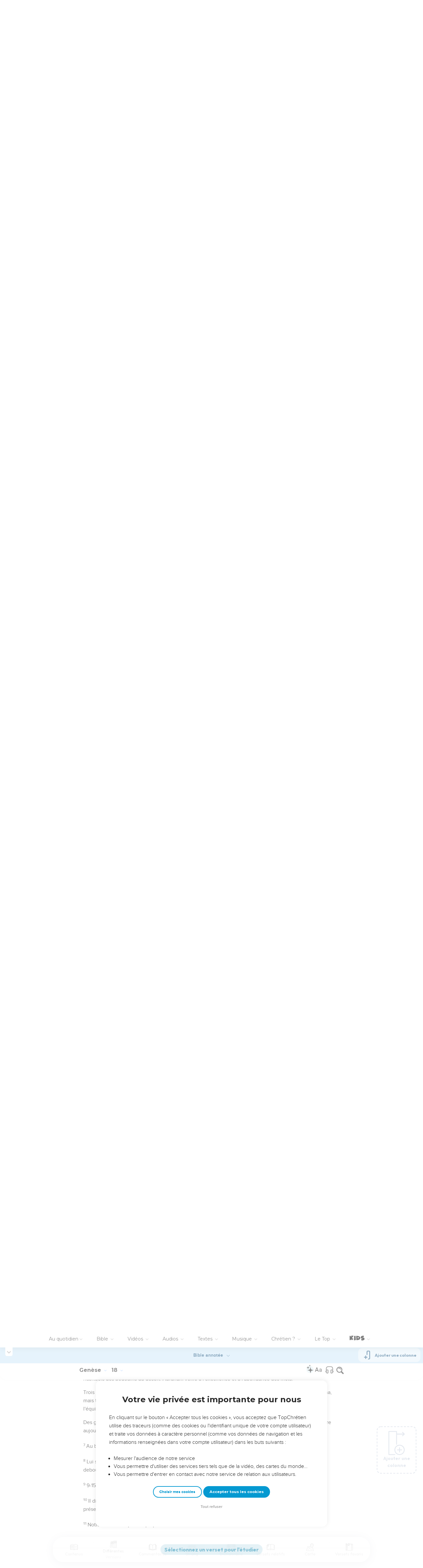

--- FILE ---
content_type: text/html; charset=utf-8
request_url: https://topbible.topchretien.com/verset/chapter?offset=19&versions=BAN
body_size: 11631
content:
<div class="l-trail-header animated fadeIn" id="trail-header-19" style="z-index: 3">
    <div class="bible-col-version bible-col-version--1">
        <div class="bible-col-version__navbar">
            <h3 id="bible-title-19">
                <span>
                    <span class="trail-header-title trail-open-toc trail-testaments" data-panel="testaments"
                        data-book="1">Genèse <i class="icon-chevron-thin-down"></i></span>
                    <span class="trail-header-title trail-open-toc trail-chapters" data-panel="chapters"
                        data-book="1">18 <i class="icon-chevron-thin-down"></i></span>
                </span>
            </h3>
            <div class="bible__actions-bar">
                <div class="open-chatbot">
                    <a href="javascript:void(0)" class="button__open-chatbot">
                        <span class="chatbot-pulse"></span>
                        <svg xmlns="http://www.w3.org/2000/svg" width="32" height="32" viewBox="0 0 56 56"><path fill="currentColor" d="M26.688 12.66c.28 0 .421-.164.492-.422c.726-3.914.68-4.008 4.758-4.781c.28-.047.445-.21.445-.492c0-.281-.164-.445-.446-.492c-4.054-.82-3.937-.914-4.757-4.782c-.07-.257-.211-.421-.492-.421s-.422.164-.493.421c-.82 3.868-.68 3.961-4.757 4.782c-.258.046-.446.21-.446.492c0 .281.188.445.445.492c4.079.82 4.032.867 4.758 4.781c.07.258.211.422.492.422M15.344 28.785c.445 0 .75-.281.797-.703c.843-6.258 1.054-6.258 7.523-7.5c.422-.07.727-.352.727-.797c0-.422-.305-.726-.727-.797c-6.469-.89-6.703-1.101-7.523-7.476c-.047-.422-.352-.727-.797-.727c-.422 0-.727.305-.774.75c-.773 6.281-1.101 6.258-7.523 7.453c-.422.094-.727.375-.727.797c0 .469.305.727.82.797c6.376 1.031 6.657 1.195 7.43 7.453c.047.469.352.75.774.75m15.89 25.946c.61 0 1.055-.446 1.172-1.079c1.664-12.843 3.469-14.789 16.172-16.195c.656-.07 1.102-.562 1.102-1.172s-.446-1.078-1.102-1.172c-12.703-1.406-14.508-3.351-16.172-16.195c-.117-.633-.562-1.055-1.172-1.055s-1.054.422-1.148 1.055c-1.664 12.844-3.492 14.789-16.172 16.195c-.68.094-1.125.563-1.125 1.172c0 .61.445 1.102 1.125 1.172c12.656 1.664 14.414 3.375 16.172 16.195c.094.633.539 1.078 1.148 1.078"/></svg>
                    </a>
                </div>
                <div class="text-settings">
                    <a class="text-settings__icon" href="javascript:void(0);">
                        <svg xmlns="http://www.w3.org/2000/svg" width="32" height="32" viewBox="0 0 24 24">
                            <path fill="currentColor"
                                d="M20.06 18a4 4 0 0 1-.2-.89c-.67.7-1.48 1.05-2.41 1.05c-.83 0-1.52-.24-2.05-.71c-.53-.45-.8-1.06-.8-1.79c0-.88.33-1.56 1-2.05s1.61-.73 2.83-.73h1.4v-.64q0-.735-.45-1.17c-.3-.29-.75-.43-1.33-.43c-.52 0-.95.12-1.3.36c-.35.25-.52.54-.52.89h-1.46c0-.43.15-.84.45-1.24c.28-.4.71-.71 1.22-.94c.51-.21 1.06-.35 1.69-.35c.98 0 1.74.24 2.29.73s.84 1.16.86 2.02V16c0 .8.1 1.42.3 1.88V18zm-2.4-1.12c.45 0 .88-.11 1.29-.32c.4-.21.7-.49.88-.83v-1.57H18.7c-1.77 0-2.66.47-2.66 1.41c0 .43.15.73.46.96c.3.23.68.35 1.16.35m-12.2-3.17h4.07L7.5 8.29zM6.64 6h1.72l4.71 12h-1.93l-.97-2.57H4.82L3.86 18H1.93z" />
                        </svg>
                    </a>
                </div>
                
                <div class="bible-listen">
                    <!--  -->
                        
                            <a href="#" class="dropit btn-icon-listen"
                                data-mp3="https://s.topchretien.com/media/topbible/bible_v2/01_18.mp3"
                                data-title="Genèse - Chapitre 18 - Version Segond 1910"
                                title="Écouter Genèse - Chapitre 18 - Version Segond 1910">
                                
                            <svg xmlns="http://www.w3.org/2000/svg" width="32" height="32" viewBox="0 0 24 24"><path fill="currentColor" fill-rule="evenodd" d="M11.955 2.25h.09c1.837 0 3.276 0 4.419.124c1.165.126 2.11.388 2.916.974a5.75 5.75 0 0 1 1.272 1.272c.586.807.848 1.75.974 2.916c.124 1.143.124 2.582.124 4.419v2.838a.75.75 0 0 1 1 .707v2a.75.75 0 0 1-1.008.704c-.006.2-.015.386-.03.555c-.04.435-.128.836-.343 1.212c-.143.25-.323.477-.535.672c-.32.295-.692.463-1.103.588c-.388.117-.871.213-1.443.325l-.074.015c-.39.077-.744.147-1.04.17c-.317.025-.675.008-1.017-.185a1.76 1.76 0 0 1-.524-.45c-.237-.304-.316-.65-.35-.97c-.033-.3-.033-.672-.033-1.088v-5.236c0-.354 0-.672.025-.933c.027-.279.09-.58.273-.859c.151-.23.354-.422.593-.56c.295-.17.603-.208.88-.21c.257-.002.565.029.901.062l.07.007c.586.057 1.079.106 1.478.185c.275.055.536.129.78.246c0-1.762-.006-3.047-.115-4.052c-.113-1.038-.328-1.688-.697-2.196a4.25 4.25 0 0 0-.94-.94c-.508-.37-1.158-.585-2.196-.697c-1.052-.114-2.41-.115-4.302-.115c-1.892 0-3.25.001-4.302.115c-1.038.112-1.688.328-2.196.697a4.25 4.25 0 0 0-.94.94c-.37.508-.585 1.158-.697 2.196c-.109 1.005-.115 2.29-.115 4.052a3.27 3.27 0 0 1 .78-.246c.4-.079.892-.127 1.478-.185l.07-.007c.336-.033.644-.064.9-.062c.278.002.586.04.88.21c.24.138.443.33.594.56c.183.28.245.58.273.859c.025.26.025.579.025.933v5.236c0 .416 0 .787-.032 1.088c-.035.32-.114.666-.351.97a1.76 1.76 0 0 1-.524.45c-.342.193-.7.21-1.018.185a9.796 9.796 0 0 1-1.04-.17l-.073-.015c-.572-.112-1.055-.208-1.443-.325c-.411-.125-.783-.293-1.103-.588a2.816 2.816 0 0 1-.535-.672c-.215-.376-.302-.777-.343-1.212a8.633 8.633 0 0 1-.03-.555a.75.75 0 0 1-1.008-.704v-2a.75.75 0 0 1 1-.707v-2.838c0-1.837 0-3.276.124-4.419c.126-1.165.388-2.11.974-2.916A5.75 5.75 0 0 1 4.62 3.348c.807-.586 1.75-.848 2.916-.974c1.143-.124 2.582-.124 4.419-.124M3.75 17.193c0 .652 0 1.09.032 1.427c.03.326.084.49.15.606c.069.118.153.224.25.314c.092.085.228.166.522.255c.308.094.717.175 1.333.297c.442.087.71.138.906.154a.678.678 0 0 0 .171-.001a.261.261 0 0 0 .07-.062a.684.684 0 0 0 .042-.207c.023-.211.024-.5.024-.966v-5.165c0-.398 0-.641-.018-.82a.65.65 0 0 0-.034-.182a.268.268 0 0 0-.083-.08a.648.648 0 0 0-.147-.013a8.557 8.557 0 0 0-.777.058c-.631.062-1.05.104-1.37.168c-.305.06-.447.128-.542.2c-.14.105-.26.24-.35.4c-.064.114-.118.278-.147.609c-.031.341-.032.785-.032 1.443zm16.5-1.565c0-.658 0-1.102-.032-1.443c-.03-.33-.083-.495-.147-.61a1.324 1.324 0 0 0-.35-.4c-.095-.071-.237-.139-.542-.2c-.32-.063-.739-.105-1.37-.167a8.56 8.56 0 0 0-.777-.058a.648.648 0 0 0-.147.012a.268.268 0 0 0-.083.081a.647.647 0 0 0-.034.181c-.017.18-.018.423-.018.82v5.166c0 .466.001.755.024.965a.684.684 0 0 0 .042.208a.27.27 0 0 0 .07.062c.016.003.064.01.17 0c.198-.015.465-.066.907-.153c.616-.122 1.025-.203 1.333-.297c.294-.089.43-.17.522-.255c.097-.09.181-.196.25-.314c.066-.117.12-.28.15-.606c.031-.338.032-.775.032-1.427z" clip-rule="evenodd"/></svg>
                            </a>
                </div>
                
                <a class="bible-col-version--search" href="javascript:void(0);">
                    <i class="icon-search-glass"></i>
                </a>
            </div>
        </div>
    </div>
    <div class="l-bible-col-versions">
  
    
    <div class="l-bible-col-version l-bible-col-version-1">
    
    </div>
    
 
</div>


</div>
<div class="l-trail-content" style="z-index: 2">
    
    <ul class="l-bible-cols">
  <li class="l-bible-col l-bible-col-versions">
    <ul>
       
      <li
        id="bible-col-19-1"
        class="l-bible-col-version l-bible-col-version-1 bible-version-BAN"
      >
        
        <div class="lumo-player__reading-default">
          <div class="lumo-container">
    <div class="lumo-container__outter"></div>
    
        Seuls les Évangiles sont disponibles en vidéo pour le moment.
        
</div>
        </div>
                 <div data-class="bible-verse-19-1" data-book="Genèse" data-version="BAN" data-djangoid="426" data-bookorder="1" data-chapter="18" data-verse="1" class="bible-verse adjusted-text-size bible-verse-19-1 " id="bible-verse-19-1-BAN" data-locations="[{&#34;name&#34;: &#34;MAMR\u00c9&#34;, &#34;location&#34;: &#34;31.549098,35.09356&#34;, &#34;id&#34;: 34316, &#34;url&#34;: &#34;https://topbible.topchretien.com/dictionnaire/mamre/&#34;}, {&#34;name&#34;: &#34;SANCTUAIRE&#34;, &#34;location&#34;: &#34;31.777444,35.234935&#34;, &#34;id&#34;: 37043, &#34;url&#34;: &#34;https://topbible.topchretien.com/dictionnaire/sanctuaire/&#34;}]" data-shares="1" data-notes="&#39;&#39;">
  
    
      <span class="number-verse">1</span>
      <span class="bible-verse-text ">
      <div class="def"><p><font class="mul">1-8</font>. Trois êtres célestes acceptent l'hospitalité d'Abraham. Cette visite de l'Eternel a eu lieu dans le même temps que la révélation du chapitre 17, c'est-à-dire un an avant la naissance d'Isaac. Comparez <font class="ref">17.21</font> et <font class="ref">17.10</font>. Après treize ans de silence (entre les chapitres 16 et 17), les communications divines se multiplient, car l'accomplissement est proche.</p><p>La première partie du verset 1 est le sommaire de tout le récit. De là vient que l'auteur nomme déjà l'Eternel, tandis que dans le récit même il ne le désigne comme tel que dès le moment où Abraham le reconnaît.</p><p><font class="bib">Dans la chênaie de Mamré</font> : près d'Hébron ; c'était son domicile habituel depuis son retour d'Egypte (<font class="ref">13.18 ; 14.13</font>).</p></div>
      </span>
      
    
    
    
</div>   <div data-class="bible-verse-19-2" data-book="Genèse" data-version="BAN" data-djangoid="427" data-bookorder="1" data-chapter="18" data-verse="2" class="bible-verse adjusted-text-size bible-verse-19-2 " id="bible-verse-19-2-BAN"  data-shares="0" data-notes="&#39;&#39;">
  
    
      <span class="number-verse">2</span>
      <span class="bible-verse-text ">
      <div class="def"><p><font class="bib">Se tenant devant lui</font>. S'arrêter à quelque distance de l'entrée de la tente est encore aujourd'hui chez les Arabes une manière de demander l'hospitalité.</p><p><font class="bib">Se prosterna en terre</font>. Forme ordinaire de la salutation orientale.</p></div>
      </span>
      
    
    
    
</div>   <div data-class="bible-verse-19-3" data-book="Genèse" data-version="BAN" data-djangoid="428" data-bookorder="1" data-chapter="18" data-verse="3" class="bible-verse adjusted-text-size bible-verse-19-3 " id="bible-verse-19-3-BAN"  data-shares="0" data-notes="&#39;&#39;">
  
    
      <span class="number-verse">3</span>
      <span class="bible-verse-text ">
      <div class="def"><p>Abraham reconnaît immédiatement la prééminence de l'un des trois hommes sur ses deux compagnons, et c'est à lui qu'il s'adresse.</p><p><font class="bib"> Seigneur</font>. Les copistes du texte hébreu, estimant qu'Abraham a dès l'abord reconnu l'Eternel, ont écrit ce mot avec l'orthographe spéciale qui convient au nom d'<font class="eph">Adonaï</font>, le Seigneur. Mais Abraham n'a point encore reconnu son hôte ; car il continue à le traiter comme un simple homme.</p></div>
      </span>
      
    
    
    
</div>   <div data-class="bible-verse-19-4" data-book="Genèse" data-version="BAN" data-djangoid="429" data-bookorder="1" data-chapter="18" data-verse="4" class="bible-verse adjusted-text-size bible-verse-19-4 " id="bible-verse-19-4-BAN"  data-shares="1" data-notes="&#39;&#39;">
  
    
      <span class="number-verse">4</span>
      <span class="bible-verse-text ">
      <div class="def"><p>Ici Abraham s'adresse à tous les trois : ils ont tous besoin de repos et de nourriture.</p><p><font class="bib">Vous laverez vos pieds</font>. Comme on ne, portait que des sandales, laver les pieds des voyageurs était le premier devoir de l'hospitalité.</p></div>
      </span>
      
    
    
    
</div>   <div data-class="bible-verse-19-5" data-book="Genèse" data-version="BAN" data-djangoid="430" data-bookorder="1" data-chapter="18" data-verse="5" class="bible-verse adjusted-text-size bible-verse-19-5 " id="bible-verse-19-5-BAN"  data-shares="0" data-notes="&#39;&#39;">
  
    
      <span class="number-verse">5</span>
      <span class="bible-verse-text ">
      <div class="def"><p><font class="bib">Un morceau de pain</font>. Manière délicate d'offrir un repas complet.</p><p><font class="bib">C'est pour cela...</font> : C'est Dieu qui a dirigé ainsi votre marche, afin que j'eusse le privilège de vous héberger.</p></div>
      </span>
      
    
    
    
</div>   <div data-class="bible-verse-19-6" data-book="Genèse" data-version="BAN" data-djangoid="431" data-bookorder="1" data-chapter="18" data-verse="6" class="bible-verse adjusted-text-size bible-verse-19-6 " id="bible-verse-19-6-BAN"  data-shares="0" data-notes="&#39;&#39;">
  
    
      <span class="number-verse">6</span>
      <span class="bible-verse-text ">
      <div class="def"><p>L'offre acceptée, Abraham se hâte. Le pain, la viande, le beurre et le lait sont encore aujourd'hui les aliments habituels des bédouins du désert. Abraham veille à l'excellence et à l'abondance des mets.</p><p><font class="bib">Trois mesures</font> : en hébreu, <font class="eph">séim</font>. Le <font class="eph">séa</font> valait un tiers d'épha. C'est à dessein qu'Araham ne dit pas un épha, mais <font class="eph">trois séas</font> : un pour chaque voyageur. D'après les indications des rabbins, l'épha était à peu près l'équivalent de vingt de nos litres.</p><p><font class="bib">Des gâteaux</font> : de petits gâteaux ronds, cuits sur des pierres plates chauffées, comme on les fabrique encore aujourd'hui chez les Arabes.</p></div>
      </span>
      
    
    
    
</div>   <div data-class="bible-verse-19-7" data-book="Genèse" data-version="BAN" data-djangoid="432" data-bookorder="1" data-chapter="18" data-verse="7" class="bible-verse adjusted-text-size bible-verse-19-7 " id="bible-verse-19-7-BAN"  data-shares="0" data-notes="&#39;&#39;">
  
    
      <span class="number-verse">7</span>
      <span class="bible-verse-text ">
      <div class="def"><p><font class="bib">Au bétail</font>. Le terme employé désigne le <font class="eph">gros bétail</font>.</p></div>
      </span>
      
    
    
    
</div>   <div data-class="bible-verse-19-8" data-book="Genèse" data-version="BAN" data-djangoid="433" data-bookorder="1" data-chapter="18" data-verse="8" class="bible-verse adjusted-text-size bible-verse-19-8 " id="bible-verse-19-8-BAN"  data-shares="0" data-notes="&#39;&#39;">
  
    
      <span class="number-verse">8</span>
      <span class="bible-verse-text ">
      <div class="def"><p><font class="bib">Lui se tenait debout</font>. Encore à cette heure, quand le scheik arabe reçoit un hôte de distinction, il se tient debout près de lui pour le servir.</p></div>
      </span>
      
    
    
    
</div>   <div data-class="bible-verse-19-9" data-book="Genèse" data-version="BAN" data-djangoid="434" data-bookorder="1" data-chapter="18" data-verse="9" class="bible-verse adjusted-text-size bible-verse-19-9 " id="bible-verse-19-9-BAN"  data-shares="0" data-notes="&#39;&#39;">
  
    
      <span class="number-verse">9</span>
      <span class="bible-verse-text ">
      <div class="def"><p><font class="mul">9-15</font>. Renouvellement de la promesse relative à la naissance d'un fils de Sara.</p></div>
      </span>
      
    
    
    
</div>   <div data-class="bible-verse-19-10" data-book="Genèse" data-version="BAN" data-djangoid="435" data-bookorder="1" data-chapter="18" data-verse="10" class="bible-verse adjusted-text-size bible-verse-19-10 " id="bible-verse-19-10-BAN"  data-shares="0" data-notes="&#39;&#39;">
  
    
      <span class="number-verse">10</span>
      <span class="bible-verse-text ">
      <div class="def"><p><font class="bib">Il dit</font>. L'Eternel seul parle ; il s'agit d'une promesse que lui seul peut faire. Il réitère, mais cette fois en présence de Sara, la promesse faite précédemment à Abraham seul (chapitre 17).</p></div>
      </span>
      
    
    
    
</div>   <div data-class="bible-verse-19-11" data-book="Genèse" data-version="BAN" data-djangoid="436" data-bookorder="1" data-chapter="18" data-verse="11" class="bible-verse adjusted-text-size bible-verse-19-11 " id="bible-verse-19-11-BAN"  data-shares="0" data-notes="&#39;&#39;">
  
    
      <span class="number-verse">11</span>
      <span class="bible-verse-text ">
      <div class="def"><p>Notice introduite pour expliquer le rire de Sara.</p></div>
      </span>
      
    
    
    
</div>   <div data-class="bible-verse-19-12" data-book="Genèse" data-version="BAN" data-djangoid="437" data-bookorder="1" data-chapter="18" data-verse="12" class="bible-verse adjusted-text-size bible-verse-19-12 " id="bible-verse-19-12-BAN"  data-shares="0" data-notes="&#39;&#39;">
  
    
    
    
</div>   <div data-class="bible-verse-19-13" data-book="Genèse" data-version="BAN" data-djangoid="438" data-bookorder="1" data-chapter="18" data-verse="13" class="bible-verse adjusted-text-size bible-verse-19-13 " id="bible-verse-19-13-BAN"  data-shares="0" data-notes="&#39;&#39;">
  
    
      <span class="number-verse">13</span>
      <span class="bible-verse-text ">
      <div class="def"><p><font class="bib">L'Eternel</font>. Dès <a href="https://topbible.topchretien.com/levitique.1.10/" target="_top">le verset 10</a>, Abraham devait avoir pressenti la nature supérieure de son hôte. Mais maintenant la toute science dont il fait preuve ne peut plus lui laisser aucun doute. Sara en effet se tenait derrière l'Eternel (verset 10), et c'était en elle-même seulement qu'elle avait ri (verset 12). L'Eternel sait cependant qu'elle a ri.</p><p><font class="bib">L'Eternel dit à Abraham</font> : non à Sara, car, selon la coutume de l'Orient, Sara était restée dans la tente. Le rire de Sara est blâmé parce que c'est un symptôme d'incrédulité.</p></div>
      </span>
      
    
    
    
</div>   <div data-class="bible-verse-19-14" data-book="Genèse" data-version="BAN" data-djangoid="439" data-bookorder="1" data-chapter="18" data-verse="14" class="bible-verse adjusted-text-size bible-verse-19-14 " id="bible-verse-19-14-BAN"  data-shares="0" data-notes="&#39;&#39;">
  
    
      <span class="number-verse">14</span>
      <span class="bible-verse-text ">
      <div class="def"><p>Le commencement de ce verset est comme la paraphrase du nom de El-Schaddaï. Dieu répète la promesse avec une précision qui exclut toute objection.</p></div>
      </span>
      
    
    
    
</div>   <div data-class="bible-verse-19-15" data-book="Genèse" data-version="BAN" data-djangoid="440" data-bookorder="1" data-chapter="18" data-verse="15" class="bible-verse adjusted-text-size bible-verse-19-15 " id="bible-verse-19-15-BAN"  data-shares="0" data-notes="&#39;&#39;">
  
    
      <span class="number-verse">15</span>
      <span class="bible-verse-text ">
      <div class="def"><p>Sara n'avait ri qu'intérieurement ; de là sa dénégation. L'Eternel coupe court à toute discussion par une parole brève et énergique, propre à la faire rentrer en elle-même.</p></div>
      </span>
      
    
    
    
</div>   <div data-class="bible-verse-19-16" data-book="Genèse" data-version="BAN" data-djangoid="441" data-bookorder="1" data-chapter="18" data-verse="16" class="bible-verse adjusted-text-size bible-verse-19-16 " id="bible-verse-19-16-BAN" data-locations="[{&#34;name&#34;: &#34;SODOME&#34;, &#34;location&#34;: &#34;31.19656,35.396484&#34;, &#34;id&#34;: 36385, &#34;url&#34;: &#34;https://topbible.topchretien.com/dictionnaire/sodome/&#34;}]" data-shares="0" data-notes="&#39;&#39;">
  
    
      <span class="number-verse">16</span>
      <span class="bible-verse-text ">
      <div class="def"><p><font class="mul">16-21</font>. L'Eternel instruit Abraham de son intention à l'égard des villes de la Plaine.</p><p><font class="bib">Pour les accompagner</font>. Le scheik arabe accompagne encore aujourd'hui les hôtes auxquels il vient de donner l'hospitalité. Tous quatre partent d'Hébron, se dirigeant à l'Est vers les plateaux du haut desquels on contemple toute la plaine où se trouvaient Sodome et Gomorrhe.</p></div>
      </span>
      
    
    
    
</div>   <div data-class="bible-verse-19-17" data-book="Genèse" data-version="BAN" data-djangoid="442" data-bookorder="1" data-chapter="18" data-verse="17" class="bible-verse adjusted-text-size bible-verse-19-17 " id="bible-verse-19-17-BAN"  data-shares="0" data-notes="&#39;&#39;">
  
    
      <span class="number-verse">17</span>
      <span class="bible-verse-text ">
      <div class="def"><p><font class="mul">17-19</font>. Ces trois versets interrompent le fil du récit ; ils expriment la réflexion qui a déterminé l'Eternel à faire à Abraham la communication contenue dans les versets qui suivront (20 et 21).</p><p><font class="cb">Cacherai-je à Abraham... ?</font> Amos dit (<font class="ref"><a href="https://topbible.topchretien.com/amos.3.7/" target="_top">Amos 3.7</a></font>) : <font class="cb">Le Seigneur ne fait rien qu'il n'ait révélé son conseil à ses serviteurs les prophètes.</font> Abraham est traité ici en prophète ; et dans les versets suivants nous le voyons agir comme tel.</p></div>
      </span>
      
    
    
    
</div>   <div data-class="bible-verse-19-18" data-book="Genèse" data-version="BAN" data-djangoid="443" data-bookorder="1" data-chapter="18" data-verse="18" class="bible-verse adjusted-text-size bible-verse-19-18 " id="bible-verse-19-18-BAN"  data-shares="0" data-notes="&#39;&#39;">
  
    
      <span class="number-verse">18</span>
      <span class="bible-verse-text ">
      <div class="def"><p>Comparez <font class="ref">12.2-3</font>. L'idée principale est renfermée dans le verset suivant : Si je m'ouvre ainsi à lui sur l'œuvre que je vais faire, c'est qu'il aura la mission d'instruire la postérité promise dont il doit être le père.</p></div>
      </span>
      
    
    
    
</div>   <div data-class="bible-verse-19-19" data-book="Genèse" data-version="BAN" data-djangoid="444" data-bookorder="1" data-chapter="18" data-verse="19" class="bible-verse adjusted-text-size bible-verse-19-19 " id="bible-verse-19-19-BAN"  data-shares="1" data-notes="&#39;&#39;">
  
    
      <span class="number-verse">19</span>
      <span class="bible-verse-text ">
      <div class="def"><p><font class="bib">Je l'ai choisi</font>, littéralement <font class="eph">connu</font> : Je suis entré dans une relation intime avec lui, afin que ses descendants, instruits par lui à marcher dans la bonne voie, puissent me servir d'instruments pour accomplir mon plan de reconquérir le monde rebelle.</p><p>Pour réaliser ce plan, il faut que le peuple élu soit fidèle, et pour qu'il le soit, il lui faut l'intelligence des jugements divins qu'Abraham ne manquera pas de lui transmettre. Voilà pourquoi Dieu trouve bon de lui faire connaître la sentence de condamnation qu'il vient de prononcer, afin qu'il discerne, dans le bouleversement des éléments qui va se produire, autre chose qu'un simple phénomène naturel, qu'il y reconnaisse la main du juge de toute la terre.</p><p>La destruction de Sodome et de Gomorrhe est restée pour Israël le type des jugements de Dieu. Comparez <font class="ref"><a href="https://topbible.topchretien.com/deuteronome.29.23/" target="_top">Deutéronome 29.23</a> ; <a href="https://topbible.topchretien.com/esaie.1.9/" target="_top">Esaïe 1.9</a> ; <a href="https://topbible.topchretien.com/osee.11.8/" target="_top">Osée 11.8</a> ; <a href="https://topbible.topchretien.com/amos.4.11/" target="_top">Amos 4.11</a></font>, etc.</p></div>
      </span>
      
    
    
    
</div>   <div data-class="bible-verse-19-20" data-book="Genèse" data-version="BAN" data-djangoid="445" data-bookorder="1" data-chapter="18" data-verse="20" class="bible-verse adjusted-text-size bible-verse-19-20 " id="bible-verse-19-20-BAN" data-locations="[{&#34;name&#34;: &#34;GOMORRHE&#34;, &#34;location&#34;: &#34;31.157248,35.473954&#34;, &#34;id&#34;: 32762, &#34;url&#34;: &#34;https://topbible.topchretien.com/dictionnaire/gomorrhe/&#34;}, {&#34;name&#34;: &#34;SODOME&#34;, &#34;location&#34;: &#34;31.19656,35.396484&#34;, &#34;id&#34;: 36385, &#34;url&#34;: &#34;https://topbible.topchretien.com/dictionnaire/sodome/&#34;}]" data-shares="0" data-notes="&#39;&#39;">
  
    
      <span class="number-verse">20</span>
      <span class="bible-verse-text ">
      <div class="def"><p><font class="bib">Le cri</font>. Tout crime commis sur la terre crie vers le ciel jusqu'à ce qu'il soit vengé. Comparez <font class="ref">4.10</font>.</p></div>
      </span>
      
    
    
    
</div>   <div data-class="bible-verse-19-21" data-book="Genèse" data-version="BAN" data-djangoid="446" data-bookorder="1" data-chapter="18" data-verse="21" class="bible-verse adjusted-text-size bible-verse-19-21 " id="bible-verse-19-21-BAN"  data-shares="0" data-notes="&#39;&#39;">
  
    
      <span class="number-verse">21</span>
      <span class="bible-verse-text ">
      <div class="def"><p><font class="bib">Je veux descendre</font>. Ce mot ne doit pas se prendre ici dans le même sens que <font class="ref">11.5, 7</font> (descendre du ciel). Il s'agit de descendre de la montagne dans la plaine où sont les villes criminelles.</p><p><font class="bib">Arrivé au comble</font>. L'Eternel punit quand la mesure déborde, c'est-à-dire quand il n'y a plus d'espoir d'amélioration. Comparez <font class="ref">15.16</font>.</p><p><font class="bib">Ou si cela n'est pas...</font> Dieu veut éviter toute apparence de partialité ou de précipitation ; se soumettant aux règles de la procédure humaine, il consent à faire une enquête pour constater le crime. Cette enquête aura lieu par le fait même de l'entrée de ses deux envoyés dans Sodome et de la conduite des habitants de la ville à leur égard.</p></div>
      </span>
      
    
    
    
</div>   <div data-class="bible-verse-19-22" data-book="Genèse" data-version="BAN" data-djangoid="447" data-bookorder="1" data-chapter="18" data-verse="22" class="bible-verse adjusted-text-size bible-verse-19-22 " id="bible-verse-19-22-BAN" data-locations="[{&#34;name&#34;: &#34;SODOME&#34;, &#34;location&#34;: &#34;31.19656,35.396484&#34;, &#34;id&#34;: 36385, &#34;url&#34;: &#34;https://topbible.topchretien.com/dictionnaire/sodome/&#34;}]" data-shares="0" data-notes="&#39;&#39;">
  
    
      <span class="number-verse">22</span>
      <span class="bible-verse-text ">
      <div class="def"><p><font class="mul">22-33</font>. L'intercession d'Abraham.</p><p>L'Eternel descend à Sodome, mais seulement en la personne de ses envoyés. Lui-même reste avec Abraham, qui profite de ce moment pour lui adresser sa requête.</p></div>
      </span>
      
    
    
    
</div>   <div data-class="bible-verse-19-23" data-book="Genèse" data-version="BAN" data-djangoid="448" data-bookorder="1" data-chapter="18" data-verse="23" class="bible-verse adjusted-text-size bible-verse-19-23 " id="bible-verse-19-23-BAN"  data-shares="0" data-notes="&#39;&#39;">
  
    
      <span class="number-verse">23</span>
      <span class="bible-verse-text ">
      <div class="def"><p>Abraham, sachant que les villes de la Plaine vont être détruites, pense à Lot, déjà délivré une fois (chapitre 14), et aux justes qui pourraient se trouver avec lui dans ces villes.</p><p>Il existe entre les membres d'un même peuple une solidarité en vertu de laquelle ou bien les justes doivent périr à cause des méchants, ou bien les méchants être préservés à cause des justes.</p></div>
      </span>
      
    
    
    
</div>   <div data-class="bible-verse-19-24" data-book="Genèse" data-version="BAN" data-djangoid="449" data-bookorder="1" data-chapter="18" data-verse="24" class="bible-verse adjusted-text-size bible-verse-19-24 " id="bible-verse-19-24-BAN"  data-shares="0" data-notes="&#39;&#39;">
  
    
    
    
</div>   <div data-class="bible-verse-19-25" data-book="Genèse" data-version="BAN" data-djangoid="450" data-bookorder="1" data-chapter="18" data-verse="25" class="bible-verse adjusted-text-size bible-verse-19-25 " id="bible-verse-19-25-BAN"  data-shares="0" data-notes="&#39;&#39;">
  
    
      <span class="number-verse">25</span>
      <span class="bible-verse-text ">
      <div class="def"><p><font class="bib">Celui qui juge toute la terre...</font> Le juge suprême et sans appel doit être aussi le juge le plus équitable.</p></div>
      </span>
      
    
    
    
</div>   <div data-class="bible-verse-19-26" data-book="Genèse" data-version="BAN" data-djangoid="451" data-bookorder="1" data-chapter="18" data-verse="26" class="bible-verse adjusted-text-size bible-verse-19-26 " id="bible-verse-19-26-BAN" data-locations="[{&#34;name&#34;: &#34;SODOME&#34;, &#34;location&#34;: &#34;31.19656,35.396484&#34;, &#34;id&#34;: 36385, &#34;url&#34;: &#34;https://topbible.topchretien.com/dictionnaire/sodome/&#34;}]" data-shares="0" data-notes="&#39;&#39;">
  
    
      <span class="number-verse">26</span>
      <span class="bible-verse-text ">
      <div class="def"><p>Tant qu'il y a encore un certain nombre de justes dans une ville, fussent-ils une infime minorité, ils détournent les jugements de Dieu, car l'Eternel, pour l'amour d'eux, épargne les pécheurs au milieu desquels ils vivent.</p></div>
      </span>
      
    
    
    
</div>   <div data-class="bible-verse-19-27" data-book="Genèse" data-version="BAN" data-djangoid="452" data-bookorder="1" data-chapter="18" data-verse="27" class="bible-verse adjusted-text-size bible-verse-19-27 " id="bible-verse-19-27-BAN"  data-shares="0" data-notes="&#39;&#39;">
  
    
      <span class="number-verse">27</span>
      <span class="bible-verse-text ">
      <div class="def"><p><font class="mul">27-32</font>,. Chaque exaucement enhardit Abraham à présenter une nouvelle requête. On se demande pourquoi il s'arrête à dix. Peut-être parce que moins de dix personnes ne peuvent plus être envisagés comme une fraction de la nation ; elles ne forment plus qu'une famille qui, si elle existe, pourra être sauvée seule, sans que la nation en bénéficie. Il faut remarquer dans cette intercession, à côté d'une sainte hardiesse, un sentiment d'humilité qui devient de plus en plus profond à chaque acte nouveau de la condescendance divine.</p><p>Ce récit présente un intérêt tout particulier en ce qu'il nous montre Abraham agissant comme protecteur de ce pays qui lui avait été promis. Ce qu'il avait fait en remportant la victoire sur les rois ennemis lors de l'invasion de Kédorlaomer, il essaie de le faire de nouveau en intercédant auprès de Dieu.</p></div>
      </span>
      
    
    
    
</div>   <div data-class="bible-verse-19-28" data-book="Genèse" data-version="BAN" data-djangoid="453" data-bookorder="1" data-chapter="18" data-verse="28" class="bible-verse adjusted-text-size bible-verse-19-28 " id="bible-verse-19-28-BAN"  data-shares="0" data-notes="&#39;&#39;">
  
    
    
    
</div>   <div data-class="bible-verse-19-29" data-book="Genèse" data-version="BAN" data-djangoid="454" data-bookorder="1" data-chapter="18" data-verse="29" class="bible-verse adjusted-text-size bible-verse-19-29 " id="bible-verse-19-29-BAN"  data-shares="0" data-notes="&#39;&#39;">
  
    
    
    
</div>   <div data-class="bible-verse-19-30" data-book="Genèse" data-version="BAN" data-djangoid="455" data-bookorder="1" data-chapter="18" data-verse="30" class="bible-verse adjusted-text-size bible-verse-19-30 " id="bible-verse-19-30-BAN"  data-shares="0" data-notes="&#39;&#39;">
  
    
    
    
</div>   <div data-class="bible-verse-19-31" data-book="Genèse" data-version="BAN" data-djangoid="456" data-bookorder="1" data-chapter="18" data-verse="31" class="bible-verse adjusted-text-size bible-verse-19-31 " id="bible-verse-19-31-BAN"  data-shares="0" data-notes="&#39;&#39;">
  
    
    
    
</div>   <div data-class="bible-verse-19-32" data-book="Genèse" data-version="BAN" data-djangoid="457" data-bookorder="1" data-chapter="18" data-verse="32" class="bible-verse adjusted-text-size bible-verse-19-32 " id="bible-verse-19-32-BAN"  data-shares="0" data-notes="&#39;&#39;">
  
    
    
    
</div>   <div data-class="bible-verse-19-33" data-book="Genèse" data-version="BAN" data-djangoid="458" data-bookorder="1" data-chapter="18" data-verse="33" class="bible-verse adjusted-text-size bible-verse-19-33 " id="bible-verse-19-33-BAN"  data-shares="0" data-notes="&#39;&#39;">
  
    
    
    
</div>  
        <div class="bible-copyright">
          <a href="https://theotex.org/" target="_blank"
            >Autres ressources sur theotex.org, contact theotex@gmail.com</a
          >
        </div>
         
      </li>
        
      <div class="element__add-column dropit" data-menu="#add-column__dropdown">
        <svg
          width="100"
          height="146"
          viewBox="0 0 100 146"
          fill="none"
          xmlns="http://www.w3.org/2000/svg"
        >
          <path
            d="M68.11 145.441C61.9697 145.441 55.9674 143.62 50.8621 140.209C45.7568 136.797 41.7777 131.949 39.428 126.276C37.0783 120.603 36.4636 114.361 37.6615 108.338C38.8595 102.316 41.8163 96.7844 46.1581 92.4426C50.4999 88.1008 56.0317 85.144 62.0539 83.9461C68.0762 82.7481 74.3184 83.3628 79.9913 85.7125C85.6642 88.0622 90.5129 92.0413 93.9243 97.1466C97.3358 102.252 99.1568 108.254 99.157 114.394C99.1488 122.626 95.8751 130.518 90.0544 136.339C84.2338 142.16 76.3416 145.433 68.11 145.441ZM68.11 88.5235C62.9929 88.5235 57.9908 90.0409 53.7361 92.8838C49.4815 95.7267 46.1654 99.7674 44.2072 104.495C42.2491 109.222 41.7368 114.425 42.7352 119.443C43.7335 124.462 46.1977 129.072 49.816 132.69C53.4344 136.308 58.0444 138.772 63.0632 139.77C68.0819 140.769 73.284 140.256 78.0114 138.298C82.7389 136.339 86.7795 133.023 89.6222 128.768C92.465 124.514 93.9822 119.512 93.982 114.394C93.9745 107.535 91.2464 100.959 86.396 96.1084C81.5457 91.2581 74.9694 88.5309 68.11 88.5235Z"
            fill="#CBD4E1"
          />
          <path
            d="M81.046 116.981H55.174C54.8343 116.981 54.4979 116.915 54.184 116.785C53.8702 116.655 53.585 116.464 53.3448 116.224C53.1045 115.984 52.914 115.698 52.784 115.384C52.654 115.071 52.587 114.734 52.587 114.394C52.587 114.055 52.654 113.718 52.784 113.404C52.914 113.091 53.1045 112.805 53.3448 112.565C53.585 112.325 53.8702 112.134 54.184 112.004C54.4979 111.874 54.8343 111.807 55.174 111.807H81.046C81.7322 111.807 82.3902 112.08 82.8753 112.565C83.3605 113.05 83.633 113.708 83.633 114.394C83.633 115.081 83.3605 115.739 82.8753 116.224C82.3902 116.709 81.7322 116.981 81.046 116.981Z"
            fill="#CBD4E1"
          />
          <path
            d="M68.1101 129.917C67.424 129.917 66.7662 129.645 66.2811 129.159C65.796 128.674 65.5233 128.016 65.5231 127.33V101.458C65.5231 100.772 65.7956 100.114 66.2808 99.6292C66.7659 99.144 67.424 98.8715 68.1101 98.8715C68.7962 98.8715 69.4542 99.144 69.9394 99.6292C70.4245 100.114 70.6971 100.772 70.6971 101.458V127.33C70.6968 128.016 70.4242 128.674 69.9391 129.159C69.454 129.645 68.7961 129.917 68.1101 129.917Z"
            fill="#CBD4E1"
          />
          <path
            d="M39.651 145.441H3.43002C2.74468 145.441 2.08742 145.169 1.60244 144.685C1.11745 144.201 0.844342 143.544 0.843018 142.858V3.14547C0.843283 2.45944 1.11593 1.80158 1.60102 1.31648C2.08612 0.83138 2.74398 0.558737 3.43002 0.558472H50C50.6861 0.558737 51.3439 0.83138 51.829 1.31648C52.3141 1.80158 52.5868 2.45944 52.587 3.14547V80.7585C52.587 81.4446 52.3145 82.1026 51.8293 82.5878C51.3441 83.0729 50.6861 83.3455 50 83.3455C49.3139 83.3455 48.6559 83.0729 48.1707 82.5878C47.6856 82.1026 47.413 81.4446 47.413 80.7585V5.73247H6.01302V140.266H39.651C40.3371 140.266 40.9951 140.539 41.4803 141.024C41.9655 141.509 42.238 142.167 42.238 142.853C42.238 143.54 41.9655 144.198 41.4803 144.683C40.9951 145.168 40.3371 145.441 39.651 145.441Z"
            fill="#CBD4E1"
          />
          <path
            d="M96.569 21.2555H49.999C49.3129 21.2555 48.6549 20.9829 48.1697 20.4978C47.6845 20.0126 47.412 19.3546 47.412 18.6685C47.412 17.9824 47.6845 17.3244 48.1697 16.8392C48.6549 16.354 49.3129 16.0815 49.999 16.0815H96.569C97.2551 16.0815 97.9131 16.354 98.3983 16.8392C98.8834 17.3244 99.156 17.9824 99.156 18.6685C99.156 19.3546 98.8834 20.0126 98.3983 20.4978C97.9131 20.9829 97.2551 21.2555 96.569 21.2555Z"
            fill="#CBD4E1"
          />
          <path
            d="M86.22 31.6045C85.7076 31.6056 85.2063 31.4544 84.7799 31.1702C84.3535 30.886 84.021 30.4816 83.8248 30.0082C83.6285 29.5348 83.5773 29.0138 83.6776 28.5113C83.7778 28.0088 84.0251 27.5473 84.388 27.1855L92.91 18.6685L84.389 10.1515C83.9033 9.66575 83.6304 9.00694 83.6304 8.31999C83.6304 7.63304 83.9033 6.97424 84.389 6.48849C84.8747 6.00275 85.5336 5.72986 86.2205 5.72986C86.9075 5.72986 87.5663 6.00275 88.052 6.48849L98.401 16.8365C98.8843 17.3235 99.1556 17.9818 99.1556 18.668C99.1556 19.3541 98.8843 20.0125 98.401 20.4995L88.052 30.8485C87.5651 31.3325 86.9065 31.6042 86.22 31.6045Z"
            fill="#CBD4E1"
          />
        </svg>
        <span>Ajouter une colonne</span>
      </div>
      
    </ul>
  </li>
  <li class="l-bible-col l-bible-col-last"></li>
</ul>
    
    
</div>

--- FILE ---
content_type: text/html; charset=utf-8
request_url: https://topbible.topchretien.com/verset/chapter?offset=18&versions=BAN
body_size: 10719
content:
<div class="l-trail-header animated fadeIn" id="trail-header-18" style="z-index: 3">
    <div class="bible-col-version bible-col-version--1">
        <div class="bible-col-version__navbar">
            <h3 id="bible-title-18">
                <span>
                    <span class="trail-header-title trail-open-toc trail-testaments" data-panel="testaments"
                        data-book="1">Genèse <i class="icon-chevron-thin-down"></i></span>
                    <span class="trail-header-title trail-open-toc trail-chapters" data-panel="chapters"
                        data-book="1">17 <i class="icon-chevron-thin-down"></i></span>
                </span>
            </h3>
            <div class="bible__actions-bar">
                <div class="open-chatbot">
                    <a href="javascript:void(0)" class="button__open-chatbot">
                        <span class="chatbot-pulse"></span>
                        <svg xmlns="http://www.w3.org/2000/svg" width="32" height="32" viewBox="0 0 56 56"><path fill="currentColor" d="M26.688 12.66c.28 0 .421-.164.492-.422c.726-3.914.68-4.008 4.758-4.781c.28-.047.445-.21.445-.492c0-.281-.164-.445-.446-.492c-4.054-.82-3.937-.914-4.757-4.782c-.07-.257-.211-.421-.492-.421s-.422.164-.493.421c-.82 3.868-.68 3.961-4.757 4.782c-.258.046-.446.21-.446.492c0 .281.188.445.445.492c4.079.82 4.032.867 4.758 4.781c.07.258.211.422.492.422M15.344 28.785c.445 0 .75-.281.797-.703c.843-6.258 1.054-6.258 7.523-7.5c.422-.07.727-.352.727-.797c0-.422-.305-.726-.727-.797c-6.469-.89-6.703-1.101-7.523-7.476c-.047-.422-.352-.727-.797-.727c-.422 0-.727.305-.774.75c-.773 6.281-1.101 6.258-7.523 7.453c-.422.094-.727.375-.727.797c0 .469.305.727.82.797c6.376 1.031 6.657 1.195 7.43 7.453c.047.469.352.75.774.75m15.89 25.946c.61 0 1.055-.446 1.172-1.079c1.664-12.843 3.469-14.789 16.172-16.195c.656-.07 1.102-.562 1.102-1.172s-.446-1.078-1.102-1.172c-12.703-1.406-14.508-3.351-16.172-16.195c-.117-.633-.562-1.055-1.172-1.055s-1.054.422-1.148 1.055c-1.664 12.844-3.492 14.789-16.172 16.195c-.68.094-1.125.563-1.125 1.172c0 .61.445 1.102 1.125 1.172c12.656 1.664 14.414 3.375 16.172 16.195c.094.633.539 1.078 1.148 1.078"/></svg>
                    </a>
                </div>
                <div class="text-settings">
                    <a class="text-settings__icon" href="javascript:void(0);">
                        <svg xmlns="http://www.w3.org/2000/svg" width="32" height="32" viewBox="0 0 24 24">
                            <path fill="currentColor"
                                d="M20.06 18a4 4 0 0 1-.2-.89c-.67.7-1.48 1.05-2.41 1.05c-.83 0-1.52-.24-2.05-.71c-.53-.45-.8-1.06-.8-1.79c0-.88.33-1.56 1-2.05s1.61-.73 2.83-.73h1.4v-.64q0-.735-.45-1.17c-.3-.29-.75-.43-1.33-.43c-.52 0-.95.12-1.3.36c-.35.25-.52.54-.52.89h-1.46c0-.43.15-.84.45-1.24c.28-.4.71-.71 1.22-.94c.51-.21 1.06-.35 1.69-.35c.98 0 1.74.24 2.29.73s.84 1.16.86 2.02V16c0 .8.1 1.42.3 1.88V18zm-2.4-1.12c.45 0 .88-.11 1.29-.32c.4-.21.7-.49.88-.83v-1.57H18.7c-1.77 0-2.66.47-2.66 1.41c0 .43.15.73.46.96c.3.23.68.35 1.16.35m-12.2-3.17h4.07L7.5 8.29zM6.64 6h1.72l4.71 12h-1.93l-.97-2.57H4.82L3.86 18H1.93z" />
                        </svg>
                    </a>
                </div>
                
                <div class="bible-listen">
                    <!--  -->
                        
                            <a href="#" class="dropit btn-icon-listen"
                                data-mp3="https://s.topchretien.com/media/topbible/bible_v2/01_17.mp3"
                                data-title="Genèse - Chapitre 17 - Version Segond 1910"
                                title="Écouter Genèse - Chapitre 17 - Version Segond 1910">
                                
                            <svg xmlns="http://www.w3.org/2000/svg" width="32" height="32" viewBox="0 0 24 24"><path fill="currentColor" fill-rule="evenodd" d="M11.955 2.25h.09c1.837 0 3.276 0 4.419.124c1.165.126 2.11.388 2.916.974a5.75 5.75 0 0 1 1.272 1.272c.586.807.848 1.75.974 2.916c.124 1.143.124 2.582.124 4.419v2.838a.75.75 0 0 1 1 .707v2a.75.75 0 0 1-1.008.704c-.006.2-.015.386-.03.555c-.04.435-.128.836-.343 1.212c-.143.25-.323.477-.535.672c-.32.295-.692.463-1.103.588c-.388.117-.871.213-1.443.325l-.074.015c-.39.077-.744.147-1.04.17c-.317.025-.675.008-1.017-.185a1.76 1.76 0 0 1-.524-.45c-.237-.304-.316-.65-.35-.97c-.033-.3-.033-.672-.033-1.088v-5.236c0-.354 0-.672.025-.933c.027-.279.09-.58.273-.859c.151-.23.354-.422.593-.56c.295-.17.603-.208.88-.21c.257-.002.565.029.901.062l.07.007c.586.057 1.079.106 1.478.185c.275.055.536.129.78.246c0-1.762-.006-3.047-.115-4.052c-.113-1.038-.328-1.688-.697-2.196a4.25 4.25 0 0 0-.94-.94c-.508-.37-1.158-.585-2.196-.697c-1.052-.114-2.41-.115-4.302-.115c-1.892 0-3.25.001-4.302.115c-1.038.112-1.688.328-2.196.697a4.25 4.25 0 0 0-.94.94c-.37.508-.585 1.158-.697 2.196c-.109 1.005-.115 2.29-.115 4.052a3.27 3.27 0 0 1 .78-.246c.4-.079.892-.127 1.478-.185l.07-.007c.336-.033.644-.064.9-.062c.278.002.586.04.88.21c.24.138.443.33.594.56c.183.28.245.58.273.859c.025.26.025.579.025.933v5.236c0 .416 0 .787-.032 1.088c-.035.32-.114.666-.351.97a1.76 1.76 0 0 1-.524.45c-.342.193-.7.21-1.018.185a9.796 9.796 0 0 1-1.04-.17l-.073-.015c-.572-.112-1.055-.208-1.443-.325c-.411-.125-.783-.293-1.103-.588a2.816 2.816 0 0 1-.535-.672c-.215-.376-.302-.777-.343-1.212a8.633 8.633 0 0 1-.03-.555a.75.75 0 0 1-1.008-.704v-2a.75.75 0 0 1 1-.707v-2.838c0-1.837 0-3.276.124-4.419c.126-1.165.388-2.11.974-2.916A5.75 5.75 0 0 1 4.62 3.348c.807-.586 1.75-.848 2.916-.974c1.143-.124 2.582-.124 4.419-.124M3.75 17.193c0 .652 0 1.09.032 1.427c.03.326.084.49.15.606c.069.118.153.224.25.314c.092.085.228.166.522.255c.308.094.717.175 1.333.297c.442.087.71.138.906.154a.678.678 0 0 0 .171-.001a.261.261 0 0 0 .07-.062a.684.684 0 0 0 .042-.207c.023-.211.024-.5.024-.966v-5.165c0-.398 0-.641-.018-.82a.65.65 0 0 0-.034-.182a.268.268 0 0 0-.083-.08a.648.648 0 0 0-.147-.013a8.557 8.557 0 0 0-.777.058c-.631.062-1.05.104-1.37.168c-.305.06-.447.128-.542.2c-.14.105-.26.24-.35.4c-.064.114-.118.278-.147.609c-.031.341-.032.785-.032 1.443zm16.5-1.565c0-.658 0-1.102-.032-1.443c-.03-.33-.083-.495-.147-.61a1.324 1.324 0 0 0-.35-.4c-.095-.071-.237-.139-.542-.2c-.32-.063-.739-.105-1.37-.167a8.56 8.56 0 0 0-.777-.058a.648.648 0 0 0-.147.012a.268.268 0 0 0-.083.081a.647.647 0 0 0-.034.181c-.017.18-.018.423-.018.82v5.166c0 .466.001.755.024.965a.684.684 0 0 0 .042.208a.27.27 0 0 0 .07.062c.016.003.064.01.17 0c.198-.015.465-.066.907-.153c.616-.122 1.025-.203 1.333-.297c.294-.089.43-.17.522-.255c.097-.09.181-.196.25-.314c.066-.117.12-.28.15-.606c.031-.338.032-.775.032-1.427z" clip-rule="evenodd"/></svg>
                            </a>
                </div>
                
                <a class="bible-col-version--search" href="javascript:void(0);">
                    <i class="icon-search-glass"></i>
                </a>
            </div>
        </div>
    </div>
    <div class="l-bible-col-versions">
  
    
    <div class="l-bible-col-version l-bible-col-version-1">
    
    </div>
    
 
</div>


</div>
<div class="l-trail-content" style="z-index: 2">
    
    <ul class="l-bible-cols">
  <li class="l-bible-col l-bible-col-versions">
    <ul>
       
      <li
        id="bible-col-18-1"
        class="l-bible-col-version l-bible-col-version-1 bible-version-BAN"
      >
        
        <div class="lumo-player__reading-default">
          <div class="lumo-container">
    <div class="lumo-container__outter"></div>
    
        Seuls les Évangiles sont disponibles en vidéo pour le moment.
        
</div>
        </div>
                 <div data-class="bible-verse-18-1" data-book="Genèse" data-version="BAN" data-djangoid="399" data-bookorder="1" data-chapter="17" data-verse="1" class="bible-verse adjusted-text-size bible-verse-18-1 " id="bible-verse-18-1-BAN"  data-shares="0" data-notes="&#39;&#39;">
  
    
      <span class="number-verse">1</span>
      <span class="bible-verse-text ">
      <div class="def"><p><font class="mul">1-3 L'Eternel apparaît à Abraham</font>.</p><p><font class="bib">L'Eternel</font>. Suivant un procédé qui lui est familier le rédacteur introduit lui-même le nom de <font class="eph">Jéhova</font> en tête du morceau élohiste pour établir la continuité de son récit.</p><p><font class="bib">Le Dieu puissant</font> : en hébreu, <font class="eph">El-Schaddaï</font>. A chacune des trois alliances avec l'ancienne humanité correspond un nom spécial de Dieu. Ce nom marque un progrès qui s'opère à chaque fois dans la révélation de l'être divin. <font class="eph">Elohim</font>, le nom sous lequel Dieu se fait connaître à Noé, désigne Dieu comme celui qui a créé les cieux et, la terre ; <font class="eph">El-Schaddaï</font>, le nom que Dieu se donne pendant la période patriarcale, le caractérise comme l'Etre tout-puissant qui dirige le cours des événements et les fait servir à la réalisation du but qu'il poursuit dans l'histoire.</p><p>Ce nom fera place plus tard (<font class="ref"><a href="https://topbible.topchretien.com/exode.6.3/" target="_top">Exode 6.3</a></font>) à celui de <font class="eph">Jéhova</font>, qui désignera le Dieu de l'alliance conclue à Sinaï avec le peuple d'Israël. Dès ce moment-là, le nom de <font class="eph">El-Schaddaï</font> ne sera plus en rapport avec une alliance spéciale ; ce sera une dénomination générale de Dieu, servant simplement à marquer l'opposition entre sa toute-puissance et l'infirmité humaine (<font class="ref"><a href="https://topbible.topchretien.com/ruth.1.20/" target="_top">Ruth 1.20</a> ; <a href="https://topbible.topchretien.com/job.8.3/" target="_top">Job 8.3</a> ; <a href="https://topbible.topchretien.com/job.11.7/" target="_top">11.7</a> ; <a href="https://topbible.topchretien.com/job.21.15/" target="_top">21.15</a></font>, etc.). Le nom nouveau que Dieu emploie ici sert à préparer Abraham à la révélation qui va suivre.</p><p><font class="bib">Marche devant ma face...</font> Après s'être révélé comme le tout-puissant, Dieu indique la condition qu'Abraham doit remplir pour que l'alliance puisse être durable.</p></div>
      </span>
      
    
    
    
</div>   <div data-class="bible-verse-18-2" data-book="Genèse" data-version="BAN" data-djangoid="400" data-bookorder="1" data-chapter="17" data-verse="2" class="bible-verse adjusted-text-size bible-verse-18-2 " id="bible-verse-18-2-BAN"  data-shares="0" data-notes="&#39;&#39;">
  
    
      <span class="number-verse">2</span>
      <span class="bible-verse-text ">
      <div class="def"><p><font class="bib">Je t'accroîtrai extraordinairement</font>. Dieu indique dès l'entrée le trait essentiel de l'alliance qu'il va traiter avec Abraham.</p></div>
      </span>
      
    
    
    
</div>   <div data-class="bible-verse-18-3" data-book="Genèse" data-version="BAN" data-djangoid="401" data-bookorder="1" data-chapter="17" data-verse="3" class="bible-verse adjusted-text-size bible-verse-18-3 " id="bible-verse-18-3-BAN"  data-shares="0" data-notes="&#39;&#39;">
  
    
      <span class="number-verse">3</span>
      <span class="bible-verse-text ">
      <div class="def"><p>Dans son émotion, Abraham ne peut répondre ; il adore.</p></div>
      </span>
      
    
    
    
</div>   <div data-class="bible-verse-18-4" data-book="Genèse" data-version="BAN" data-djangoid="402" data-bookorder="1" data-chapter="17" data-verse="4" class="bible-verse adjusted-text-size bible-verse-18-4 " id="bible-verse-18-4-BAN"  data-shares="0" data-notes="&#39;&#39;">
  
    
      <span class="number-verse">4</span>
      <span class="bible-verse-text ">
      <div class="def"><p><font class="mul">4 à 14</font>. Alliance de Dieu avec Abraham. Les versets 4 à 8 indiquent ce à quoi Dieu s'engage et les versets 9 à 14 l'obligation qui résulte de là pour Abraham. En effet, dans ce contrat bilatéral, les engagements réciproques ne sont pas de même nature. Dieu seul fait un don ; quant à Abraham, en l'acceptant, il s'oblige lui-même à se conduire d'une manière digne de sa mission. La circoncision, à laquelle il se soumet, est le signe de cet engagement.</p><p><font class="mul">4 à 8</font>. Dieu S'engage à donner à Abraham une nombreuse postérité (versets 4 à 6) ; à maintenir avec cette postérité les relations spéciales dans lesquelles il entre avec Abraham (verset 7) ; à donner à cette postérité le pays de Canaan (verset 8).</p><p><font class="mul">4</font>. Abraham sans doute est devenu le père d'un grand nombre de peuples qui se rattachent à lui comme à leur ancêtre commun (Israélites, Arabes ismaélites, Arabes kéturiens, Edomites) ; cependant c'est à la nombreuse postérité des enfants d'Israël que la promesse renfermée dans ce verset s'applique spécialement.</p></div>
      </span>
      
    
    
    
</div>   <div data-class="bible-verse-18-5" data-book="Genèse" data-version="BAN" data-djangoid="403" data-bookorder="1" data-chapter="17" data-verse="5" class="bible-verse adjusted-text-size bible-verse-18-5 " id="bible-verse-18-5-BAN"  data-shares="0" data-notes="&#39;&#39;">
  
    
      <span class="number-verse">5</span>
      <span class="bible-verse-text ">
      <div class="def"><p>C'est au moment où l'on circoncisait l'enfant qu'on lui donnait son nom (<font class="ref"><a href="https://topbible.topchretien.com/luc.1.59/" target="_top">Luc 1.59</a> ; <a href="https://topbible.topchretien.com/luc.2.21/" target="_top">2.21</a></font>). Dieu introduit ici cet usage en changeant le nom d'Abraham au moment de l'institution de ce rite. Ce nom nouveau signifie <font class="eph">père d'une multitude</font> et indique ce qui sera désormais son caractère particulier.</p></div>
      </span>
      
    
    
    
</div>   <div data-class="bible-verse-18-6" data-book="Genèse" data-version="BAN" data-djangoid="404" data-bookorder="1" data-chapter="17" data-verse="6" class="bible-verse adjusted-text-size bible-verse-18-6 " id="bible-verse-18-6-BAN"  data-shares="0" data-notes="&#39;&#39;">
  
    
    
    
</div>   <div data-class="bible-verse-18-7" data-book="Genèse" data-version="BAN" data-djangoid="405" data-bookorder="1" data-chapter="17" data-verse="7" class="bible-verse adjusted-text-size bible-verse-18-7 " id="bible-verse-18-7-BAN"  data-shares="0" data-notes="&#39;&#39;">
  
    
    
    
</div>   <div data-class="bible-verse-18-8" data-book="Genèse" data-version="BAN" data-djangoid="406" data-bookorder="1" data-chapter="17" data-verse="8" class="bible-verse adjusted-text-size bible-verse-18-8 " id="bible-verse-18-8-BAN" data-locations="[{&#34;name&#34;: &#34;CANAAN&#34;, &#34;location&#34;: &#34;31.693529,34.843882&#34;, &#34;id&#34;: 34395, &#34;url&#34;: &#34;https://topbible.topchretien.com/dictionnaire/canaan/&#34;}]" data-shares="0" data-notes="&#39;&#39;">
  
    
    
    
</div>   <div data-class="bible-verse-18-9" data-book="Genèse" data-version="BAN" data-djangoid="407" data-bookorder="1" data-chapter="17" data-verse="9" class="bible-verse adjusted-text-size bible-verse-18-9 " id="bible-verse-18-9-BAN"  data-shares="0" data-notes="&#39;&#39;">
  
    
      <span class="number-verse">9</span>
      <span class="bible-verse-text ">
      <div class="def"><p><font class="mul">9 à 14</font>. Abraham de son côté doit garder l'alliance, et le signe de cette obligation est la circoncision.</p><p><font class="bib">Et Dieu dit</font>. Cette répétition indique que Dieu passe à un nouveau sujet.</p><p><font class="bib">Et toi</font>, opposé au <font class="bib">moi</font> (en hébreu) du verset 4.</p></div>
      </span>
      
    
    
    
</div>   <div data-class="bible-verse-18-10" data-book="Genèse" data-version="BAN" data-djangoid="408" data-bookorder="1" data-chapter="17" data-verse="10" class="bible-verse adjusted-text-size bible-verse-18-10 " id="bible-verse-18-10-BAN"  data-shares="0" data-notes="&#39;&#39;">
  
    
      <span class="number-verse">10</span>
      <span class="bible-verse-text ">
      <div class="def"><p>Le signe extérieur de l'obligation d'Abraham, gage de la promesse divine.</p><p><font class="bib">Que vous circoncisiez tous les mâles</font>. La circoncision est un rite pratiqué aussi chez les Arabes et les Mahométans en général, chez les anciens Egyptiens en la personne des prêtres, et ici et là chez des tribus africaines, américaines et, océaniennes. Cette coutume doit donc remonter à une haute antiquité. </p><p>Abraham, quoique incirconcis, paraît avoir déjà connu cet usage, puisque Dieu, en lui ordonnant de l'adopter, ne lui donne aucune explication. Mais ce qui n'avait chez les autres peuples qu'une importance hygiénique devient, par l'ordre de Dieu, chez l'Israélite, un acte religieux par lequel celui qui s'y soumet est spécialement consacré à Dieu avec toute la postérité qui naîtra de lui. Le peuple né d'Abraham devient donc par là <font class="cb">un royaume de prêtres, une nation sainte</font> (<font class="ref"><a href="https://topbible.topchretien.com/exode.19.6/" target="_top">Exode 19.6</a></font>).</p><p>La transformation du sens de ce rite entraîne nécessairement un changement dans l'âge auquel il est administré. Tandis que chez les autres peuples il se pratiquait à l'âge où le jeune homme passe de l'enfance à la jeunesse, le jeune Israélite est consacré à son Dieu dès sa naissance. Les huit jours d'attente sont uniquement destinés à le rendre capable de supporter cette opération.</p></div>
      </span>
      
    
    
    
</div>   <div data-class="bible-verse-18-11" data-book="Genèse" data-version="BAN" data-djangoid="409" data-bookorder="1" data-chapter="17" data-verse="11" class="bible-verse adjusted-text-size bible-verse-18-11 " id="bible-verse-18-11-BAN"  data-shares="0" data-notes="&#39;&#39;">
  
    
    
    
</div>   <div data-class="bible-verse-18-12" data-book="Genèse" data-version="BAN" data-djangoid="410" data-bookorder="1" data-chapter="17" data-verse="12" class="bible-verse adjusted-text-size bible-verse-18-12 " id="bible-verse-18-12-BAN"  data-shares="0" data-notes="&#39;&#39;">
  
    
      <span class="number-verse">12</span>
      <span class="bible-verse-text ">
      <div class="def"><p>Le rite de consécration doit être appliqué à Ismaël lui-même, quoiqu'il ne soit pas l'héritier de la promesse, et à tous ceux qui appartiennent à la maison d'Abraham, fussent-ils même d'origine étrangère. On voit apparaître ici la tendance universaliste qui est à la base de l'alliance particulière conclue avec Abraham.</p></div>
      </span>
      
    
    
    
</div>   <div data-class="bible-verse-18-13" data-book="Genèse" data-version="BAN" data-djangoid="411" data-bookorder="1" data-chapter="17" data-verse="13" class="bible-verse adjusted-text-size bible-verse-18-13 " id="bible-verse-18-13-BAN"  data-shares="0" data-notes="&#39;&#39;">
  
    
    
    
</div>   <div data-class="bible-verse-18-14" data-book="Genèse" data-version="BAN" data-djangoid="412" data-bookorder="1" data-chapter="17" data-verse="14" class="bible-verse adjusted-text-size bible-verse-18-14 " id="bible-verse-18-14-BAN"  data-shares="0" data-notes="&#39;&#39;">
  
    
      <span class="number-verse">14</span>
      <span class="bible-verse-text ">
      <div class="def"><p><font class="bib">Sera retranché de son peuple</font> : non pas banni ou mis à mort ensuite d'un décret de l'autorité, mais exclu des promesses attachées à l'observation de l'alliance.</p><p>On ne peut envisager ce morceau comme un second récit du même fait qui a été raconté au chapitre 15. L'ordonnance de la circoncision distingue absolument les deux récits. Comme Dieu a répété plusieurs fois la promesse, en accentuant à chaque fois quelque trait nouveau, ainsi l'alliance a été également renouvelée à plus d'une reprise pour y introduire quelque élément spécial. Le rédacteur de la Genèse nous a conservé les divers récits que les auteurs des documents avaient reproduits chacun en vue de son but particulier.</p></div>
      </span>
      
    
    
    
</div>   <div data-class="bible-verse-18-15" data-book="Genèse" data-version="BAN" data-djangoid="413" data-bookorder="1" data-chapter="17" data-verse="15" class="bible-verse adjusted-text-size bible-verse-18-15 " id="bible-verse-18-15-BAN"  data-shares="0" data-notes="&#39;&#39;">
  
    
      <span class="number-verse">15</span>
      <span class="bible-verse-text ">
      <div class="def"><p><font class="mul">15 à 22</font>. Promesse d'un fils et indication de la position respective des deux postérités d'Abraham.</p><p>A ce moment solennel la mère du peuple élu doit aussi recevoir un nouveau nom. Nous ignorons si son ancien nom de <font class="bib">Saraï</font> avait une signification spéciale ; les hypothèses faites à ce sujet sont plus ou moins arbitraires. Le nom de <font class="bib">Sara</font> signifie <font class="eph">princesse</font>. Ce nom correspond à celui d'Abraham ; comme il sera père d'une multitude, elle sera mère d'une race royale.</p></div>
      </span>
      
    
    
    
</div>   <div data-class="bible-verse-18-16" data-book="Genèse" data-version="BAN" data-djangoid="414" data-bookorder="1" data-chapter="17" data-verse="16" class="bible-verse adjusted-text-size bible-verse-18-16 " id="bible-verse-18-16-BAN"  data-shares="0" data-notes="&#39;&#39;">
  
    
    
    
</div>   <div data-class="bible-verse-18-17" data-book="Genèse" data-version="BAN" data-djangoid="415" data-bookorder="1" data-chapter="17" data-verse="17" class="bible-verse adjusted-text-size bible-verse-18-17 " id="bible-verse-18-17-BAN"  data-shares="0" data-notes="&#39;&#39;">
  
    
      <span class="number-verse">17</span>
      <span class="bible-verse-text ">
      <div class="def"><p><font class="bib">Tomba la face contre terre</font>. A l'ouïe de cette révélation, Abraham adore de nouveau. </p><p><font class="bib">Et il rit</font>. Ce rire n'est pas celui de l'incrédulité ou de la moquerie ; il provient de l'étonnement dont il est saisi à la vue du contraste entre la grandeur. de la promesse et l'infirmité de ceux qui en sont les objets. </p><p>Abraham, Sara, Ismaël rient chacun à leur tour sous l'empire de sentiments divers, la surprise, le doute, la moquerie. Isaac mérite donc bien son nom : <font class="eph">Il a ri</font> ou : <font class="eph">On a ri</font> à son occasion.</p></div>
      </span>
      
    
    
    
</div>   <div data-class="bible-verse-18-18" data-book="Genèse" data-version="BAN" data-djangoid="416" data-bookorder="1" data-chapter="17" data-verse="18" class="bible-verse adjusted-text-size bible-verse-18-18 " id="bible-verse-18-18-BAN"  data-shares="0" data-notes="&#39;&#39;">
  
    
      <span class="number-verse">18</span>
      <span class="bible-verse-text ">
      <div class="def"><p>La promesse que Dieu vient de faire à Abraham l'appelle à un nouvel acte de foi : Ismaël, ce fort et vaillant jeune homme, est là devant lui : pourquoi ne pas s'en tenir à celui-là ? Pourquoi recommencer à en attendre un autre ? Abraham a peine à rentrer dans le domaine de la foi, après avoir vécu si longtemps dans celui de la vue. Dieu le veut pourtant.</p><p><font class="bib">Devant toi</font> : comme héritier de la promesse.</p></div>
      </span>
      
    
    
    
</div>   <div data-class="bible-verse-18-19" data-book="Genèse" data-version="BAN" data-djangoid="417" data-bookorder="1" data-chapter="17" data-verse="19" class="bible-verse adjusted-text-size bible-verse-18-19 " id="bible-verse-18-19-BAN"  data-shares="0" data-notes="&#39;&#39;">
  
    
      <span class="number-verse">19</span>
      <span class="bible-verse-text ">
      <div class="def"><p>Ce <font class="bib">mais</font> signifie : <font class="eph">Non ; mais,..</font> C'est de la libre Sara que doit naître la postérité d'Abraham, digne de ce nom.</p></div>
      </span>
      
    
    
    
</div>   <div data-class="bible-verse-18-20" data-book="Genèse" data-version="BAN" data-djangoid="418" data-bookorder="1" data-chapter="17" data-verse="20" class="bible-verse adjusted-text-size bible-verse-18-20 " id="bible-verse-18-20-BAN"  data-shares="0" data-notes="&#39;&#39;">
  
    
      <span class="number-verse">20</span>
      <span class="bible-verse-text ">
      <div class="def"><p>Cependant Dieu ne retranche rien des promesses faites à Hagar (<font class="ref">16.10</font>) ; il y ajoute au contraire un trait glorieux.</p><p><font class="bib">Douze princes</font> : voir l'accomplissement <font class="ref">25.12-16</font>.</p><p><font class="bib">Entendu</font>. Il y a ici comme une allusion au nom d'Ismaël, qui signifie : <font class="eph">Dieu entend</font>.</p></div>
      </span>
      
    
    
    
</div>   <div data-class="bible-verse-18-21" data-book="Genèse" data-version="BAN" data-djangoid="419" data-bookorder="1" data-chapter="17" data-verse="21" class="bible-verse adjusted-text-size bible-verse-18-21 " id="bible-verse-18-21-BAN"  data-shares="0" data-notes="&#39;&#39;">
  
    
      <span class="number-verse">21</span>
      <span class="bible-verse-text ">
      <div class="def"><p>L'alliance spéciale avec Dieu demeurera le privilège exclusif de cet Isaac, dont la naissance, ne tardera plus longtemps.</p></div>
      </span>
      
    
    
    
</div>   <div data-class="bible-verse-18-22" data-book="Genèse" data-version="BAN" data-djangoid="420" data-bookorder="1" data-chapter="17" data-verse="22" class="bible-verse adjusted-text-size bible-verse-18-22 " id="bible-verse-18-22-BAN"  data-shares="0" data-notes="&#39;&#39;">
  
    
    
    
</div>   <div data-class="bible-verse-18-23" data-book="Genèse" data-version="BAN" data-djangoid="421" data-bookorder="1" data-chapter="17" data-verse="23" class="bible-verse adjusted-text-size bible-verse-18-23 " id="bible-verse-18-23-BAN"  data-shares="0" data-notes="&#39;&#39;">
  
    
      <span class="number-verse">23</span>
      <span class="bible-verse-text ">
      <div class="def"><p><font class="mul">23 à 27</font>. Abraham circoncit toute sa maison.</p><p><font class="bib">En ce jour même</font> : il ne tarde pas à exécuter l'ordre de Dieu.</p></div>
      </span>
      
    
    
    
</div>   <div data-class="bible-verse-18-24" data-book="Genèse" data-version="BAN" data-djangoid="422" data-bookorder="1" data-chapter="17" data-verse="24" class="bible-verse adjusted-text-size bible-verse-18-24 " id="bible-verse-18-24-BAN"  data-shares="0" data-notes="&#39;&#39;">
  
    
    
    
</div>   <div data-class="bible-verse-18-25" data-book="Genèse" data-version="BAN" data-djangoid="423" data-bookorder="1" data-chapter="17" data-verse="25" class="bible-verse adjusted-text-size bible-verse-18-25 " id="bible-verse-18-25-BAN"  data-shares="0" data-notes="&#39;&#39;">
  
    
      <span class="number-verse">25</span>
      <span class="bible-verse-text ">
      <div class="def"><p><font class="bib">Treize ans</font>. C'est encore maintenant l'âge fixé chez une partie des Arabes pour l'acte de la circoncision.</p></div>
      </span>
      
    
    
    
</div>   <div data-class="bible-verse-18-26" data-book="Genèse" data-version="BAN" data-djangoid="424" data-bookorder="1" data-chapter="17" data-verse="26" class="bible-verse adjusted-text-size bible-verse-18-26 " id="bible-verse-18-26-BAN"  data-shares="0" data-notes="&#39;&#39;">
  
    
    
    
</div>   <div data-class="bible-verse-18-27" data-book="Genèse" data-version="BAN" data-djangoid="425" data-bookorder="1" data-chapter="17" data-verse="27" class="bible-verse adjusted-text-size bible-verse-18-27 " id="bible-verse-18-27-BAN"  data-shares="0" data-notes="&#39;&#39;">
  
    
    
    
</div>  
        <div class="bible-copyright">
          <a href="https://theotex.org/" target="_blank"
            >Autres ressources sur theotex.org, contact theotex@gmail.com</a
          >
        </div>
         
      </li>
        
      <div class="element__add-column dropit" data-menu="#add-column__dropdown">
        <svg
          width="100"
          height="146"
          viewBox="0 0 100 146"
          fill="none"
          xmlns="http://www.w3.org/2000/svg"
        >
          <path
            d="M68.11 145.441C61.9697 145.441 55.9674 143.62 50.8621 140.209C45.7568 136.797 41.7777 131.949 39.428 126.276C37.0783 120.603 36.4636 114.361 37.6615 108.338C38.8595 102.316 41.8163 96.7844 46.1581 92.4426C50.4999 88.1008 56.0317 85.144 62.0539 83.9461C68.0762 82.7481 74.3184 83.3628 79.9913 85.7125C85.6642 88.0622 90.5129 92.0413 93.9243 97.1466C97.3358 102.252 99.1568 108.254 99.157 114.394C99.1488 122.626 95.8751 130.518 90.0544 136.339C84.2338 142.16 76.3416 145.433 68.11 145.441ZM68.11 88.5235C62.9929 88.5235 57.9908 90.0409 53.7361 92.8838C49.4815 95.7267 46.1654 99.7674 44.2072 104.495C42.2491 109.222 41.7368 114.425 42.7352 119.443C43.7335 124.462 46.1977 129.072 49.816 132.69C53.4344 136.308 58.0444 138.772 63.0632 139.77C68.0819 140.769 73.284 140.256 78.0114 138.298C82.7389 136.339 86.7795 133.023 89.6222 128.768C92.465 124.514 93.9822 119.512 93.982 114.394C93.9745 107.535 91.2464 100.959 86.396 96.1084C81.5457 91.2581 74.9694 88.5309 68.11 88.5235Z"
            fill="#CBD4E1"
          />
          <path
            d="M81.046 116.981H55.174C54.8343 116.981 54.4979 116.915 54.184 116.785C53.8702 116.655 53.585 116.464 53.3448 116.224C53.1045 115.984 52.914 115.698 52.784 115.384C52.654 115.071 52.587 114.734 52.587 114.394C52.587 114.055 52.654 113.718 52.784 113.404C52.914 113.091 53.1045 112.805 53.3448 112.565C53.585 112.325 53.8702 112.134 54.184 112.004C54.4979 111.874 54.8343 111.807 55.174 111.807H81.046C81.7322 111.807 82.3902 112.08 82.8753 112.565C83.3605 113.05 83.633 113.708 83.633 114.394C83.633 115.081 83.3605 115.739 82.8753 116.224C82.3902 116.709 81.7322 116.981 81.046 116.981Z"
            fill="#CBD4E1"
          />
          <path
            d="M68.1101 129.917C67.424 129.917 66.7662 129.645 66.2811 129.159C65.796 128.674 65.5233 128.016 65.5231 127.33V101.458C65.5231 100.772 65.7956 100.114 66.2808 99.6292C66.7659 99.144 67.424 98.8715 68.1101 98.8715C68.7962 98.8715 69.4542 99.144 69.9394 99.6292C70.4245 100.114 70.6971 100.772 70.6971 101.458V127.33C70.6968 128.016 70.4242 128.674 69.9391 129.159C69.454 129.645 68.7961 129.917 68.1101 129.917Z"
            fill="#CBD4E1"
          />
          <path
            d="M39.651 145.441H3.43002C2.74468 145.441 2.08742 145.169 1.60244 144.685C1.11745 144.201 0.844342 143.544 0.843018 142.858V3.14547C0.843283 2.45944 1.11593 1.80158 1.60102 1.31648C2.08612 0.83138 2.74398 0.558737 3.43002 0.558472H50C50.6861 0.558737 51.3439 0.83138 51.829 1.31648C52.3141 1.80158 52.5868 2.45944 52.587 3.14547V80.7585C52.587 81.4446 52.3145 82.1026 51.8293 82.5878C51.3441 83.0729 50.6861 83.3455 50 83.3455C49.3139 83.3455 48.6559 83.0729 48.1707 82.5878C47.6856 82.1026 47.413 81.4446 47.413 80.7585V5.73247H6.01302V140.266H39.651C40.3371 140.266 40.9951 140.539 41.4803 141.024C41.9655 141.509 42.238 142.167 42.238 142.853C42.238 143.54 41.9655 144.198 41.4803 144.683C40.9951 145.168 40.3371 145.441 39.651 145.441Z"
            fill="#CBD4E1"
          />
          <path
            d="M96.569 21.2555H49.999C49.3129 21.2555 48.6549 20.9829 48.1697 20.4978C47.6845 20.0126 47.412 19.3546 47.412 18.6685C47.412 17.9824 47.6845 17.3244 48.1697 16.8392C48.6549 16.354 49.3129 16.0815 49.999 16.0815H96.569C97.2551 16.0815 97.9131 16.354 98.3983 16.8392C98.8834 17.3244 99.156 17.9824 99.156 18.6685C99.156 19.3546 98.8834 20.0126 98.3983 20.4978C97.9131 20.9829 97.2551 21.2555 96.569 21.2555Z"
            fill="#CBD4E1"
          />
          <path
            d="M86.22 31.6045C85.7076 31.6056 85.2063 31.4544 84.7799 31.1702C84.3535 30.886 84.021 30.4816 83.8248 30.0082C83.6285 29.5348 83.5773 29.0138 83.6776 28.5113C83.7778 28.0088 84.0251 27.5473 84.388 27.1855L92.91 18.6685L84.389 10.1515C83.9033 9.66575 83.6304 9.00694 83.6304 8.31999C83.6304 7.63304 83.9033 6.97424 84.389 6.48849C84.8747 6.00275 85.5336 5.72986 86.2205 5.72986C86.9075 5.72986 87.5663 6.00275 88.052 6.48849L98.401 16.8365C98.8843 17.3235 99.1556 17.9818 99.1556 18.668C99.1556 19.3541 98.8843 20.0125 98.401 20.4995L88.052 30.8485C87.5651 31.3325 86.9065 31.6042 86.22 31.6045Z"
            fill="#CBD4E1"
          />
        </svg>
        <span>Ajouter une colonne</span>
      </div>
      
    </ul>
  </li>
  <li class="l-bible-col l-bible-col-last"></li>
</ul>
    
    
</div>